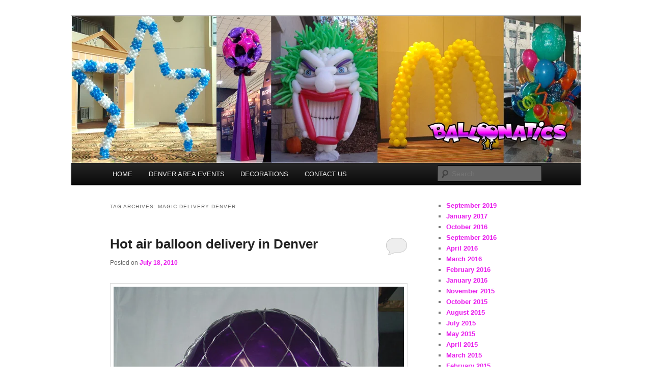

--- FILE ---
content_type: text/html; charset=UTF-8
request_url: https://balloonsdenver.com/tag/magic-delivery-denver/
body_size: 9381
content:
<!DOCTYPE html>
<!--[if IE 6]>
<html id="ie6" lang="en-US">
<![endif]-->
<!--[if IE 7]>
<html id="ie7" lang="en-US">
<![endif]-->
<!--[if IE 8]>
<html id="ie8" lang="en-US">
<![endif]-->
<!--[if !(IE 6) & !(IE 7) & !(IE 8)]><!-->
<html lang="en-US">
<!--<![endif]-->
<head>
<meta charset="UTF-8" />
<meta name="viewport" content="width=device-width" />
<title>
magic delivery denver | BalloonsDenver.com	</title>
<link rel="profile" href="https://gmpg.org/xfn/11" />
<link rel="stylesheet" type="text/css" media="all" href="https://balloonsdenver.com/wp-content/themes/twentyeleven/style.css?ver=20240402" />
<link rel="pingback" href="https://balloonsdenver.com/xmlrpc.php">
<!--[if lt IE 9]>
<script src="https://balloonsdenver.com/wp-content/themes/twentyeleven/js/html5.js?ver=3.7.0" type="text/javascript"></script>
<![endif]-->
<meta name='robots' content='max-image-preview:large' />
	<style>img:is([sizes="auto" i], [sizes^="auto," i]) { contain-intrinsic-size: 3000px 1500px }</style>
	<link rel="alternate" type="application/rss+xml" title="BalloonsDenver.com &raquo; Feed" href="https://balloonsdenver.com/feed/" />
<link rel="alternate" type="application/rss+xml" title="BalloonsDenver.com &raquo; Comments Feed" href="https://balloonsdenver.com/comments/feed/" />
<link rel="alternate" type="application/rss+xml" title="BalloonsDenver.com &raquo; magic delivery denver Tag Feed" href="https://balloonsdenver.com/tag/magic-delivery-denver/feed/" />
<script type="text/javascript">
/* <![CDATA[ */
window._wpemojiSettings = {"baseUrl":"https:\/\/s.w.org\/images\/core\/emoji\/16.0.1\/72x72\/","ext":".png","svgUrl":"https:\/\/s.w.org\/images\/core\/emoji\/16.0.1\/svg\/","svgExt":".svg","source":{"concatemoji":"https:\/\/balloonsdenver.com\/wp-includes\/js\/wp-emoji-release.min.js?ver=6.8.3"}};
/*! This file is auto-generated */
!function(s,n){var o,i,e;function c(e){try{var t={supportTests:e,timestamp:(new Date).valueOf()};sessionStorage.setItem(o,JSON.stringify(t))}catch(e){}}function p(e,t,n){e.clearRect(0,0,e.canvas.width,e.canvas.height),e.fillText(t,0,0);var t=new Uint32Array(e.getImageData(0,0,e.canvas.width,e.canvas.height).data),a=(e.clearRect(0,0,e.canvas.width,e.canvas.height),e.fillText(n,0,0),new Uint32Array(e.getImageData(0,0,e.canvas.width,e.canvas.height).data));return t.every(function(e,t){return e===a[t]})}function u(e,t){e.clearRect(0,0,e.canvas.width,e.canvas.height),e.fillText(t,0,0);for(var n=e.getImageData(16,16,1,1),a=0;a<n.data.length;a++)if(0!==n.data[a])return!1;return!0}function f(e,t,n,a){switch(t){case"flag":return n(e,"\ud83c\udff3\ufe0f\u200d\u26a7\ufe0f","\ud83c\udff3\ufe0f\u200b\u26a7\ufe0f")?!1:!n(e,"\ud83c\udde8\ud83c\uddf6","\ud83c\udde8\u200b\ud83c\uddf6")&&!n(e,"\ud83c\udff4\udb40\udc67\udb40\udc62\udb40\udc65\udb40\udc6e\udb40\udc67\udb40\udc7f","\ud83c\udff4\u200b\udb40\udc67\u200b\udb40\udc62\u200b\udb40\udc65\u200b\udb40\udc6e\u200b\udb40\udc67\u200b\udb40\udc7f");case"emoji":return!a(e,"\ud83e\udedf")}return!1}function g(e,t,n,a){var r="undefined"!=typeof WorkerGlobalScope&&self instanceof WorkerGlobalScope?new OffscreenCanvas(300,150):s.createElement("canvas"),o=r.getContext("2d",{willReadFrequently:!0}),i=(o.textBaseline="top",o.font="600 32px Arial",{});return e.forEach(function(e){i[e]=t(o,e,n,a)}),i}function t(e){var t=s.createElement("script");t.src=e,t.defer=!0,s.head.appendChild(t)}"undefined"!=typeof Promise&&(o="wpEmojiSettingsSupports",i=["flag","emoji"],n.supports={everything:!0,everythingExceptFlag:!0},e=new Promise(function(e){s.addEventListener("DOMContentLoaded",e,{once:!0})}),new Promise(function(t){var n=function(){try{var e=JSON.parse(sessionStorage.getItem(o));if("object"==typeof e&&"number"==typeof e.timestamp&&(new Date).valueOf()<e.timestamp+604800&&"object"==typeof e.supportTests)return e.supportTests}catch(e){}return null}();if(!n){if("undefined"!=typeof Worker&&"undefined"!=typeof OffscreenCanvas&&"undefined"!=typeof URL&&URL.createObjectURL&&"undefined"!=typeof Blob)try{var e="postMessage("+g.toString()+"("+[JSON.stringify(i),f.toString(),p.toString(),u.toString()].join(",")+"));",a=new Blob([e],{type:"text/javascript"}),r=new Worker(URL.createObjectURL(a),{name:"wpTestEmojiSupports"});return void(r.onmessage=function(e){c(n=e.data),r.terminate(),t(n)})}catch(e){}c(n=g(i,f,p,u))}t(n)}).then(function(e){for(var t in e)n.supports[t]=e[t],n.supports.everything=n.supports.everything&&n.supports[t],"flag"!==t&&(n.supports.everythingExceptFlag=n.supports.everythingExceptFlag&&n.supports[t]);n.supports.everythingExceptFlag=n.supports.everythingExceptFlag&&!n.supports.flag,n.DOMReady=!1,n.readyCallback=function(){n.DOMReady=!0}}).then(function(){return e}).then(function(){var e;n.supports.everything||(n.readyCallback(),(e=n.source||{}).concatemoji?t(e.concatemoji):e.wpemoji&&e.twemoji&&(t(e.twemoji),t(e.wpemoji)))}))}((window,document),window._wpemojiSettings);
/* ]]> */
</script>
<style id='wp-emoji-styles-inline-css' type='text/css'>

	img.wp-smiley, img.emoji {
		display: inline !important;
		border: none !important;
		box-shadow: none !important;
		height: 1em !important;
		width: 1em !important;
		margin: 0 0.07em !important;
		vertical-align: -0.1em !important;
		background: none !important;
		padding: 0 !important;
	}
</style>
<link rel='stylesheet' id='wp-block-library-css' href='https://balloonsdenver.com/wp-includes/css/dist/block-library/style.min.css?ver=6.8.3' type='text/css' media='all' />
<style id='wp-block-library-theme-inline-css' type='text/css'>
.wp-block-audio :where(figcaption){color:#555;font-size:13px;text-align:center}.is-dark-theme .wp-block-audio :where(figcaption){color:#ffffffa6}.wp-block-audio{margin:0 0 1em}.wp-block-code{border:1px solid #ccc;border-radius:4px;font-family:Menlo,Consolas,monaco,monospace;padding:.8em 1em}.wp-block-embed :where(figcaption){color:#555;font-size:13px;text-align:center}.is-dark-theme .wp-block-embed :where(figcaption){color:#ffffffa6}.wp-block-embed{margin:0 0 1em}.blocks-gallery-caption{color:#555;font-size:13px;text-align:center}.is-dark-theme .blocks-gallery-caption{color:#ffffffa6}:root :where(.wp-block-image figcaption){color:#555;font-size:13px;text-align:center}.is-dark-theme :root :where(.wp-block-image figcaption){color:#ffffffa6}.wp-block-image{margin:0 0 1em}.wp-block-pullquote{border-bottom:4px solid;border-top:4px solid;color:currentColor;margin-bottom:1.75em}.wp-block-pullquote cite,.wp-block-pullquote footer,.wp-block-pullquote__citation{color:currentColor;font-size:.8125em;font-style:normal;text-transform:uppercase}.wp-block-quote{border-left:.25em solid;margin:0 0 1.75em;padding-left:1em}.wp-block-quote cite,.wp-block-quote footer{color:currentColor;font-size:.8125em;font-style:normal;position:relative}.wp-block-quote:where(.has-text-align-right){border-left:none;border-right:.25em solid;padding-left:0;padding-right:1em}.wp-block-quote:where(.has-text-align-center){border:none;padding-left:0}.wp-block-quote.is-large,.wp-block-quote.is-style-large,.wp-block-quote:where(.is-style-plain){border:none}.wp-block-search .wp-block-search__label{font-weight:700}.wp-block-search__button{border:1px solid #ccc;padding:.375em .625em}:where(.wp-block-group.has-background){padding:1.25em 2.375em}.wp-block-separator.has-css-opacity{opacity:.4}.wp-block-separator{border:none;border-bottom:2px solid;margin-left:auto;margin-right:auto}.wp-block-separator.has-alpha-channel-opacity{opacity:1}.wp-block-separator:not(.is-style-wide):not(.is-style-dots){width:100px}.wp-block-separator.has-background:not(.is-style-dots){border-bottom:none;height:1px}.wp-block-separator.has-background:not(.is-style-wide):not(.is-style-dots){height:2px}.wp-block-table{margin:0 0 1em}.wp-block-table td,.wp-block-table th{word-break:normal}.wp-block-table :where(figcaption){color:#555;font-size:13px;text-align:center}.is-dark-theme .wp-block-table :where(figcaption){color:#ffffffa6}.wp-block-video :where(figcaption){color:#555;font-size:13px;text-align:center}.is-dark-theme .wp-block-video :where(figcaption){color:#ffffffa6}.wp-block-video{margin:0 0 1em}:root :where(.wp-block-template-part.has-background){margin-bottom:0;margin-top:0;padding:1.25em 2.375em}
</style>
<style id='classic-theme-styles-inline-css' type='text/css'>
/*! This file is auto-generated */
.wp-block-button__link{color:#fff;background-color:#32373c;border-radius:9999px;box-shadow:none;text-decoration:none;padding:calc(.667em + 2px) calc(1.333em + 2px);font-size:1.125em}.wp-block-file__button{background:#32373c;color:#fff;text-decoration:none}
</style>
<style id='global-styles-inline-css' type='text/css'>
:root{--wp--preset--aspect-ratio--square: 1;--wp--preset--aspect-ratio--4-3: 4/3;--wp--preset--aspect-ratio--3-4: 3/4;--wp--preset--aspect-ratio--3-2: 3/2;--wp--preset--aspect-ratio--2-3: 2/3;--wp--preset--aspect-ratio--16-9: 16/9;--wp--preset--aspect-ratio--9-16: 9/16;--wp--preset--color--black: #000;--wp--preset--color--cyan-bluish-gray: #abb8c3;--wp--preset--color--white: #fff;--wp--preset--color--pale-pink: #f78da7;--wp--preset--color--vivid-red: #cf2e2e;--wp--preset--color--luminous-vivid-orange: #ff6900;--wp--preset--color--luminous-vivid-amber: #fcb900;--wp--preset--color--light-green-cyan: #7bdcb5;--wp--preset--color--vivid-green-cyan: #00d084;--wp--preset--color--pale-cyan-blue: #8ed1fc;--wp--preset--color--vivid-cyan-blue: #0693e3;--wp--preset--color--vivid-purple: #9b51e0;--wp--preset--color--blue: #1982d1;--wp--preset--color--dark-gray: #373737;--wp--preset--color--medium-gray: #666;--wp--preset--color--light-gray: #e2e2e2;--wp--preset--gradient--vivid-cyan-blue-to-vivid-purple: linear-gradient(135deg,rgba(6,147,227,1) 0%,rgb(155,81,224) 100%);--wp--preset--gradient--light-green-cyan-to-vivid-green-cyan: linear-gradient(135deg,rgb(122,220,180) 0%,rgb(0,208,130) 100%);--wp--preset--gradient--luminous-vivid-amber-to-luminous-vivid-orange: linear-gradient(135deg,rgba(252,185,0,1) 0%,rgba(255,105,0,1) 100%);--wp--preset--gradient--luminous-vivid-orange-to-vivid-red: linear-gradient(135deg,rgba(255,105,0,1) 0%,rgb(207,46,46) 100%);--wp--preset--gradient--very-light-gray-to-cyan-bluish-gray: linear-gradient(135deg,rgb(238,238,238) 0%,rgb(169,184,195) 100%);--wp--preset--gradient--cool-to-warm-spectrum: linear-gradient(135deg,rgb(74,234,220) 0%,rgb(151,120,209) 20%,rgb(207,42,186) 40%,rgb(238,44,130) 60%,rgb(251,105,98) 80%,rgb(254,248,76) 100%);--wp--preset--gradient--blush-light-purple: linear-gradient(135deg,rgb(255,206,236) 0%,rgb(152,150,240) 100%);--wp--preset--gradient--blush-bordeaux: linear-gradient(135deg,rgb(254,205,165) 0%,rgb(254,45,45) 50%,rgb(107,0,62) 100%);--wp--preset--gradient--luminous-dusk: linear-gradient(135deg,rgb(255,203,112) 0%,rgb(199,81,192) 50%,rgb(65,88,208) 100%);--wp--preset--gradient--pale-ocean: linear-gradient(135deg,rgb(255,245,203) 0%,rgb(182,227,212) 50%,rgb(51,167,181) 100%);--wp--preset--gradient--electric-grass: linear-gradient(135deg,rgb(202,248,128) 0%,rgb(113,206,126) 100%);--wp--preset--gradient--midnight: linear-gradient(135deg,rgb(2,3,129) 0%,rgb(40,116,252) 100%);--wp--preset--font-size--small: 13px;--wp--preset--font-size--medium: 20px;--wp--preset--font-size--large: 36px;--wp--preset--font-size--x-large: 42px;--wp--preset--spacing--20: 0.44rem;--wp--preset--spacing--30: 0.67rem;--wp--preset--spacing--40: 1rem;--wp--preset--spacing--50: 1.5rem;--wp--preset--spacing--60: 2.25rem;--wp--preset--spacing--70: 3.38rem;--wp--preset--spacing--80: 5.06rem;--wp--preset--shadow--natural: 6px 6px 9px rgba(0, 0, 0, 0.2);--wp--preset--shadow--deep: 12px 12px 50px rgba(0, 0, 0, 0.4);--wp--preset--shadow--sharp: 6px 6px 0px rgba(0, 0, 0, 0.2);--wp--preset--shadow--outlined: 6px 6px 0px -3px rgba(255, 255, 255, 1), 6px 6px rgba(0, 0, 0, 1);--wp--preset--shadow--crisp: 6px 6px 0px rgba(0, 0, 0, 1);}:where(.is-layout-flex){gap: 0.5em;}:where(.is-layout-grid){gap: 0.5em;}body .is-layout-flex{display: flex;}.is-layout-flex{flex-wrap: wrap;align-items: center;}.is-layout-flex > :is(*, div){margin: 0;}body .is-layout-grid{display: grid;}.is-layout-grid > :is(*, div){margin: 0;}:where(.wp-block-columns.is-layout-flex){gap: 2em;}:where(.wp-block-columns.is-layout-grid){gap: 2em;}:where(.wp-block-post-template.is-layout-flex){gap: 1.25em;}:where(.wp-block-post-template.is-layout-grid){gap: 1.25em;}.has-black-color{color: var(--wp--preset--color--black) !important;}.has-cyan-bluish-gray-color{color: var(--wp--preset--color--cyan-bluish-gray) !important;}.has-white-color{color: var(--wp--preset--color--white) !important;}.has-pale-pink-color{color: var(--wp--preset--color--pale-pink) !important;}.has-vivid-red-color{color: var(--wp--preset--color--vivid-red) !important;}.has-luminous-vivid-orange-color{color: var(--wp--preset--color--luminous-vivid-orange) !important;}.has-luminous-vivid-amber-color{color: var(--wp--preset--color--luminous-vivid-amber) !important;}.has-light-green-cyan-color{color: var(--wp--preset--color--light-green-cyan) !important;}.has-vivid-green-cyan-color{color: var(--wp--preset--color--vivid-green-cyan) !important;}.has-pale-cyan-blue-color{color: var(--wp--preset--color--pale-cyan-blue) !important;}.has-vivid-cyan-blue-color{color: var(--wp--preset--color--vivid-cyan-blue) !important;}.has-vivid-purple-color{color: var(--wp--preset--color--vivid-purple) !important;}.has-black-background-color{background-color: var(--wp--preset--color--black) !important;}.has-cyan-bluish-gray-background-color{background-color: var(--wp--preset--color--cyan-bluish-gray) !important;}.has-white-background-color{background-color: var(--wp--preset--color--white) !important;}.has-pale-pink-background-color{background-color: var(--wp--preset--color--pale-pink) !important;}.has-vivid-red-background-color{background-color: var(--wp--preset--color--vivid-red) !important;}.has-luminous-vivid-orange-background-color{background-color: var(--wp--preset--color--luminous-vivid-orange) !important;}.has-luminous-vivid-amber-background-color{background-color: var(--wp--preset--color--luminous-vivid-amber) !important;}.has-light-green-cyan-background-color{background-color: var(--wp--preset--color--light-green-cyan) !important;}.has-vivid-green-cyan-background-color{background-color: var(--wp--preset--color--vivid-green-cyan) !important;}.has-pale-cyan-blue-background-color{background-color: var(--wp--preset--color--pale-cyan-blue) !important;}.has-vivid-cyan-blue-background-color{background-color: var(--wp--preset--color--vivid-cyan-blue) !important;}.has-vivid-purple-background-color{background-color: var(--wp--preset--color--vivid-purple) !important;}.has-black-border-color{border-color: var(--wp--preset--color--black) !important;}.has-cyan-bluish-gray-border-color{border-color: var(--wp--preset--color--cyan-bluish-gray) !important;}.has-white-border-color{border-color: var(--wp--preset--color--white) !important;}.has-pale-pink-border-color{border-color: var(--wp--preset--color--pale-pink) !important;}.has-vivid-red-border-color{border-color: var(--wp--preset--color--vivid-red) !important;}.has-luminous-vivid-orange-border-color{border-color: var(--wp--preset--color--luminous-vivid-orange) !important;}.has-luminous-vivid-amber-border-color{border-color: var(--wp--preset--color--luminous-vivid-amber) !important;}.has-light-green-cyan-border-color{border-color: var(--wp--preset--color--light-green-cyan) !important;}.has-vivid-green-cyan-border-color{border-color: var(--wp--preset--color--vivid-green-cyan) !important;}.has-pale-cyan-blue-border-color{border-color: var(--wp--preset--color--pale-cyan-blue) !important;}.has-vivid-cyan-blue-border-color{border-color: var(--wp--preset--color--vivid-cyan-blue) !important;}.has-vivid-purple-border-color{border-color: var(--wp--preset--color--vivid-purple) !important;}.has-vivid-cyan-blue-to-vivid-purple-gradient-background{background: var(--wp--preset--gradient--vivid-cyan-blue-to-vivid-purple) !important;}.has-light-green-cyan-to-vivid-green-cyan-gradient-background{background: var(--wp--preset--gradient--light-green-cyan-to-vivid-green-cyan) !important;}.has-luminous-vivid-amber-to-luminous-vivid-orange-gradient-background{background: var(--wp--preset--gradient--luminous-vivid-amber-to-luminous-vivid-orange) !important;}.has-luminous-vivid-orange-to-vivid-red-gradient-background{background: var(--wp--preset--gradient--luminous-vivid-orange-to-vivid-red) !important;}.has-very-light-gray-to-cyan-bluish-gray-gradient-background{background: var(--wp--preset--gradient--very-light-gray-to-cyan-bluish-gray) !important;}.has-cool-to-warm-spectrum-gradient-background{background: var(--wp--preset--gradient--cool-to-warm-spectrum) !important;}.has-blush-light-purple-gradient-background{background: var(--wp--preset--gradient--blush-light-purple) !important;}.has-blush-bordeaux-gradient-background{background: var(--wp--preset--gradient--blush-bordeaux) !important;}.has-luminous-dusk-gradient-background{background: var(--wp--preset--gradient--luminous-dusk) !important;}.has-pale-ocean-gradient-background{background: var(--wp--preset--gradient--pale-ocean) !important;}.has-electric-grass-gradient-background{background: var(--wp--preset--gradient--electric-grass) !important;}.has-midnight-gradient-background{background: var(--wp--preset--gradient--midnight) !important;}.has-small-font-size{font-size: var(--wp--preset--font-size--small) !important;}.has-medium-font-size{font-size: var(--wp--preset--font-size--medium) !important;}.has-large-font-size{font-size: var(--wp--preset--font-size--large) !important;}.has-x-large-font-size{font-size: var(--wp--preset--font-size--x-large) !important;}
:where(.wp-block-post-template.is-layout-flex){gap: 1.25em;}:where(.wp-block-post-template.is-layout-grid){gap: 1.25em;}
:where(.wp-block-columns.is-layout-flex){gap: 2em;}:where(.wp-block-columns.is-layout-grid){gap: 2em;}
:root :where(.wp-block-pullquote){font-size: 1.5em;line-height: 1.6;}
</style>
<link rel='stylesheet' id='twentyeleven-block-style-css' href='https://balloonsdenver.com/wp-content/themes/twentyeleven/blocks.css?ver=20230122' type='text/css' media='all' />
<link rel="https://api.w.org/" href="https://balloonsdenver.com/wp-json/" /><link rel="alternate" title="JSON" type="application/json" href="https://balloonsdenver.com/wp-json/wp/v2/tags/1165" /><link rel="EditURI" type="application/rsd+xml" title="RSD" href="https://balloonsdenver.com/xmlrpc.php?rsd" />
	<style>
		/* Link color */
		a,
		#site-title a:focus,
		#site-title a:hover,
		#site-title a:active,
		.entry-title a:hover,
		.entry-title a:focus,
		.entry-title a:active,
		.widget_twentyeleven_ephemera .comments-link a:hover,
		section.recent-posts .other-recent-posts a[rel="bookmark"]:hover,
		section.recent-posts .other-recent-posts .comments-link a:hover,
		.format-image footer.entry-meta a:hover,
		#site-generator a:hover {
			color: #e91ced;
		}
		section.recent-posts .other-recent-posts .comments-link a:hover {
			border-color: #e91ced;
		}
		article.feature-image.small .entry-summary p a:hover,
		.entry-header .comments-link a:hover,
		.entry-header .comments-link a:focus,
		.entry-header .comments-link a:active,
		.feature-slider a.active {
			background-color: #e91ced;
		}
	</style>
			<style type="text/css" id="twentyeleven-header-css">
				#site-title,
		#site-description {
			position: absolute;
			clip: rect(1px 1px 1px 1px); /* IE6, IE7 */
			clip: rect(1px, 1px, 1px, 1px);
		}
				</style>
		<style type="text/css" id="custom-background-css">
body.custom-background { background-color: #ffffff; }
</style>
	</head>

<body class="archive tag tag-magic-delivery-denver tag-1165 custom-background wp-embed-responsive wp-theme-twentyeleven single-author two-column right-sidebar">
<div class="skip-link"><a class="assistive-text" href="#content">Skip to primary content</a></div><div class="skip-link"><a class="assistive-text" href="#secondary">Skip to secondary content</a></div><div id="page" class="hfeed">
	<header id="branding">
			<hgroup>
				<h1 id="site-title"><span><a href="https://balloonsdenver.com/" rel="home">BalloonsDenver.com</a></span></h1>
				<h2 id="site-description">Balloons for Denver</h2>
			</hgroup>

						<a href="https://balloonsdenver.com/">
				<img src="https://balloonsdenver.com/wp-content/uploads/2021/08/cropped-HEADER4-1.png" width="1000" height="288" alt="BalloonsDenver.com" srcset="https://balloonsdenver.com/wp-content/uploads/2021/08/cropped-HEADER4-1.png 1000w, https://balloonsdenver.com/wp-content/uploads/2021/08/cropped-HEADER4-1-300x86.png 300w, https://balloonsdenver.com/wp-content/uploads/2021/08/cropped-HEADER4-1-768x221.png 768w, https://balloonsdenver.com/wp-content/uploads/2021/08/cropped-HEADER4-1-500x144.png 500w" sizes="(max-width: 1000px) 100vw, 1000px" decoding="async" fetchpriority="high" />			</a>
			
						<div class="only-search with-image">
					<form method="get" id="searchform" action="https://balloonsdenver.com/">
		<label for="s" class="assistive-text">Search</label>
		<input type="text" class="field" name="s" id="s" placeholder="Search" />
		<input type="submit" class="submit" name="submit" id="searchsubmit" value="Search" />
	</form>
			</div>
				
			<nav id="access">
				<h3 class="assistive-text">Main menu</h3>
				<div class="menu-main-container"><ul id="menu-main" class="menu"><li id="menu-item-2758" class="menu-item menu-item-type-custom menu-item-object-custom menu-item-home menu-item-2758"><a href="http://balloonsdenver.com/">HOME</a></li>
<li id="menu-item-2763" class="menu-item menu-item-type-custom menu-item-object-custom menu-item-2763"><a href="https://theballoonpros.com/index.php/denver-area-events/">DENVER AREA EVENTS</a></li>
<li id="menu-item-2760" class="menu-item menu-item-type-custom menu-item-object-custom menu-item-has-children menu-item-2760"><a href="http://theballoonpros.com">DECORATIONS</a>
<ul class="sub-menu">
	<li id="menu-item-2761" class="menu-item menu-item-type-custom menu-item-object-custom menu-item-2761"><a href="https://theballoonpros.com/index.php/arches/">Arches</a></li>
	<li id="menu-item-2762" class="menu-item menu-item-type-custom menu-item-object-custom menu-item-2762"><a href="https://theballoonpros.com/index.php/columns/">Columns</a></li>
	<li id="menu-item-2764" class="menu-item menu-item-type-custom menu-item-object-custom menu-item-2764"><a href="https://theballoonpros.com/index.php/bouquets/">Bouquets</a></li>
	<li id="menu-item-2826" class="menu-item menu-item-type-custom menu-item-object-custom menu-item-2826"><a href="https://theballoonpros.com/index.php/sculptures/">Sculptures</a></li>
	<li id="menu-item-2827" class="menu-item menu-item-type-custom menu-item-object-custom menu-item-2827"><a href="https://theballoonpros.com/index.php/drops-releases/">Drops &#038; Releases</a></li>
	<li id="menu-item-2828" class="menu-item menu-item-type-custom menu-item-object-custom menu-item-2828"><a href="https://theballoonpros.com/index.php/centerpieces/">Centerpieces</a></li>
	<li id="menu-item-2829" class="menu-item menu-item-type-custom menu-item-object-custom menu-item-2829"><a href="https://theballoonpros.com/index.php/custom-logos/">Custom Logos</a></li>
</ul>
</li>
<li id="menu-item-2759" class="menu-item menu-item-type-custom menu-item-object-custom menu-item-2759"><a href="https://theballoonpros.com/index.php/contact-us/">CONTACT US</a></li>
</ul></div>			</nav><!-- #access -->
	</header><!-- #branding -->


	<div id="main">

		<section id="primary">
			<div id="content" role="main">

			
				<header class="page-header">
					<h1 class="page-title">
					Tag Archives: <span>magic delivery denver</span>					</h1>

									</header>

				
				
					
	<article id="post-2348" class="post-2348 post type-post status-publish format-standard hentry category-uncategorized tag-ballon tag-balloon tag-balloon-delivery tag-wwwbaloonaticscoloradocom tag-balloons-denver tag-globos-sculpture tag-hot-air-balloon-delivery-denver tag-hot-air-balloons-denver tag-magic-balloon-delivery-denver tag-magic-bunny-delivery tag-magic-delivery-denver">
		<header class="entry-header">
						<h1 class="entry-title"><a href="https://balloonsdenver.com/2010/07/18/hot-air-balloon-delivery-in-denver-2/" rel="bookmark">Hot air balloon delivery in Denver</a></h1>
			
						<div class="entry-meta">
				<span class="sep">Posted on </span><a href="https://balloonsdenver.com/2010/07/18/hot-air-balloon-delivery-in-denver-2/" title="6:43 pm" rel="bookmark"><time class="entry-date" datetime="2010-07-18T18:43:31+00:00">July 18, 2010</time></a><span class="by-author"> <span class="sep"> by </span> <span class="author vcard"><a class="url fn n" href="https://balloonsdenver.com/author/amy/" title="View all posts by amy" rel="author">amy</a></span></span>			</div><!-- .entry-meta -->
			
						<div class="comments-link">
				<a href="https://balloonsdenver.com/2010/07/18/hot-air-balloon-delivery-in-denver-2/#respond"><span class="leave-reply">Reply</span></a>			</div>
					</header><!-- .entry-header -->

				<div class="entry-content">
			<p><a rel="floatbox.group" rev="theme:white outerBorder=1 innerBorder=1 padding:24 panelPadding:0 overlayOpacity:0.1 showCaption:false" href="http://www.balloonsdenver.com/wp-content/uploads/2010/07/hot-air-balloon-basket-delivery-denver.jpg"><img decoding="async" class="alignnone size-full wp-image-2349" title="hot air balloon basket delivery denver" src="http://www.balloonsdenver.com/wp-content/uploads/2010/07/hot-air-balloon-basket-delivery-denver.jpg" alt="hot air balloon basket delivery denver" width="339" height="255" /></a> <a rel="floatbox.group" rev="theme:white outerBorder=1 innerBorder=1 padding:24 panelPadding:0 overlayOpacity:0.1 showCaption:false" href="http://www.balloonsdenver.com/wp-content/uploads/2010/07/hot-air-balloons-delivery-denver.jpg"><img decoding="async" class="alignnone size-full wp-image-2350" title="hot air balloons delivery denver" src="http://www.balloonsdenver.com/wp-content/uploads/2010/07/hot-air-balloons-delivery-denver.jpg" alt="hot air balloons delivery denver" width="191" height="255" /></a></p>
<p><strong>This hot air balloon was an awesome delivery idea.  This magic bunny brought magic to the party!  We can deliver balloons to anywhere in the Denver metro area.  Make sure to check our website for more ideas. <a href="http://www.balloonaticscolorado.com" target="_self" rel="noopener">www.BALLOONATICSColorado.com</a></strong></p>
					</div><!-- .entry-content -->
		
		<footer class="entry-meta">
			
										<span class="cat-links">
					<span class="entry-utility-prep entry-utility-prep-cat-links">Posted in</span> <a href="https://balloonsdenver.com/category/uncategorized/" rel="category tag">Uncategorized</a>			</span>
							
										<span class="sep"> | </span>
								<span class="tag-links">
					<span class="entry-utility-prep entry-utility-prep-tag-links">Tagged</span> <a href="https://balloonsdenver.com/tag/ballon/" rel="tag">ballon</a>, <a href="https://balloonsdenver.com/tag/balloon/" rel="tag">balloon</a>, <a href="https://balloonsdenver.com/tag/balloon-delivery/" rel="tag">balloon delivery</a>, <a href="https://balloonsdenver.com/tag/wwwbaloonaticscoloradocom/" rel="tag">balloons</a>, <a href="https://balloonsdenver.com/tag/balloons-denver/" rel="tag">balloons denver</a>, <a href="https://balloonsdenver.com/tag/globos-sculpture/" rel="tag">globos sculpture</a>, <a href="https://balloonsdenver.com/tag/hot-air-balloon-delivery-denver/" rel="tag">hot air balloon delivery denver</a>, <a href="https://balloonsdenver.com/tag/hot-air-balloons-denver/" rel="tag">hot air balloons denver</a>, <a href="https://balloonsdenver.com/tag/magic-balloon-delivery-denver/" rel="tag">magic balloon delivery denver</a>, <a href="https://balloonsdenver.com/tag/magic-bunny-delivery/" rel="tag">magic bunny delivery</a>, <a href="https://balloonsdenver.com/tag/magic-delivery-denver/" rel="tag">magic delivery denver</a>			</span>
							
										<span class="sep"> | </span>
						<span class="comments-link"><a href="https://balloonsdenver.com/2010/07/18/hot-air-balloon-delivery-in-denver-2/#respond"><span class="leave-reply">Leave a reply</span></a></span>
			
					</footer><!-- .entry-meta -->
	</article><!-- #post-2348 -->

				
				
			
			</div><!-- #content -->
		</section><!-- #primary -->

		<div id="secondary" class="widget-area" role="complementary">
			<aside id="block-7" class="widget widget_block widget_archive"><ul class="wp-block-archives-list wp-block-archives">	<li><a href='https://balloonsdenver.com/2019/09/'>September 2019</a></li>
	<li><a href='https://balloonsdenver.com/2017/01/'>January 2017</a></li>
	<li><a href='https://balloonsdenver.com/2016/10/'>October 2016</a></li>
	<li><a href='https://balloonsdenver.com/2016/09/'>September 2016</a></li>
	<li><a href='https://balloonsdenver.com/2016/04/'>April 2016</a></li>
	<li><a href='https://balloonsdenver.com/2016/03/'>March 2016</a></li>
	<li><a href='https://balloonsdenver.com/2016/02/'>February 2016</a></li>
	<li><a href='https://balloonsdenver.com/2016/01/'>January 2016</a></li>
	<li><a href='https://balloonsdenver.com/2015/11/'>November 2015</a></li>
	<li><a href='https://balloonsdenver.com/2015/10/'>October 2015</a></li>
	<li><a href='https://balloonsdenver.com/2015/08/'>August 2015</a></li>
	<li><a href='https://balloonsdenver.com/2015/07/'>July 2015</a></li>
	<li><a href='https://balloonsdenver.com/2015/05/'>May 2015</a></li>
	<li><a href='https://balloonsdenver.com/2015/04/'>April 2015</a></li>
	<li><a href='https://balloonsdenver.com/2015/03/'>March 2015</a></li>
	<li><a href='https://balloonsdenver.com/2015/02/'>February 2015</a></li>
	<li><a href='https://balloonsdenver.com/2015/01/'>January 2015</a></li>
	<li><a href='https://balloonsdenver.com/2014/11/'>November 2014</a></li>
	<li><a href='https://balloonsdenver.com/2014/10/'>October 2014</a></li>
	<li><a href='https://balloonsdenver.com/2014/09/'>September 2014</a></li>
	<li><a href='https://balloonsdenver.com/2014/08/'>August 2014</a></li>
	<li><a href='https://balloonsdenver.com/2014/07/'>July 2014</a></li>
	<li><a href='https://balloonsdenver.com/2014/06/'>June 2014</a></li>
	<li><a href='https://balloonsdenver.com/2014/05/'>May 2014</a></li>
	<li><a href='https://balloonsdenver.com/2014/03/'>March 2014</a></li>
	<li><a href='https://balloonsdenver.com/2014/02/'>February 2014</a></li>
	<li><a href='https://balloonsdenver.com/2014/01/'>January 2014</a></li>
	<li><a href='https://balloonsdenver.com/2013/12/'>December 2013</a></li>
	<li><a href='https://balloonsdenver.com/2013/11/'>November 2013</a></li>
	<li><a href='https://balloonsdenver.com/2013/10/'>October 2013</a></li>
	<li><a href='https://balloonsdenver.com/2013/09/'>September 2013</a></li>
	<li><a href='https://balloonsdenver.com/2013/08/'>August 2013</a></li>
	<li><a href='https://balloonsdenver.com/2013/07/'>July 2013</a></li>
	<li><a href='https://balloonsdenver.com/2013/06/'>June 2013</a></li>
	<li><a href='https://balloonsdenver.com/2013/05/'>May 2013</a></li>
	<li><a href='https://balloonsdenver.com/2013/04/'>April 2013</a></li>
	<li><a href='https://balloonsdenver.com/2013/03/'>March 2013</a></li>
	<li><a href='https://balloonsdenver.com/2013/02/'>February 2013</a></li>
	<li><a href='https://balloonsdenver.com/2013/01/'>January 2013</a></li>
	<li><a href='https://balloonsdenver.com/2012/12/'>December 2012</a></li>
	<li><a href='https://balloonsdenver.com/2012/10/'>October 2012</a></li>
	<li><a href='https://balloonsdenver.com/2012/09/'>September 2012</a></li>
	<li><a href='https://balloonsdenver.com/2012/08/'>August 2012</a></li>
	<li><a href='https://balloonsdenver.com/2012/07/'>July 2012</a></li>
	<li><a href='https://balloonsdenver.com/2012/05/'>May 2012</a></li>
	<li><a href='https://balloonsdenver.com/2012/04/'>April 2012</a></li>
	<li><a href='https://balloonsdenver.com/2012/03/'>March 2012</a></li>
	<li><a href='https://balloonsdenver.com/2012/02/'>February 2012</a></li>
	<li><a href='https://balloonsdenver.com/2012/01/'>January 2012</a></li>
	<li><a href='https://balloonsdenver.com/2011/12/'>December 2011</a></li>
	<li><a href='https://balloonsdenver.com/2011/11/'>November 2011</a></li>
	<li><a href='https://balloonsdenver.com/2011/10/'>October 2011</a></li>
	<li><a href='https://balloonsdenver.com/2011/08/'>August 2011</a></li>
	<li><a href='https://balloonsdenver.com/2011/07/'>July 2011</a></li>
	<li><a href='https://balloonsdenver.com/2011/06/'>June 2011</a></li>
	<li><a href='https://balloonsdenver.com/2011/05/'>May 2011</a></li>
	<li><a href='https://balloonsdenver.com/2011/04/'>April 2011</a></li>
	<li><a href='https://balloonsdenver.com/2011/03/'>March 2011</a></li>
	<li><a href='https://balloonsdenver.com/2011/02/'>February 2011</a></li>
	<li><a href='https://balloonsdenver.com/2011/01/'>January 2011</a></li>
	<li><a href='https://balloonsdenver.com/2010/12/'>December 2010</a></li>
	<li><a href='https://balloonsdenver.com/2010/11/'>November 2010</a></li>
	<li><a href='https://balloonsdenver.com/2010/10/'>October 2010</a></li>
	<li><a href='https://balloonsdenver.com/2010/09/'>September 2010</a></li>
	<li><a href='https://balloonsdenver.com/2010/08/'>August 2010</a></li>
	<li><a href='https://balloonsdenver.com/2010/07/'>July 2010</a></li>
	<li><a href='https://balloonsdenver.com/2010/06/'>June 2010</a></li>
	<li><a href='https://balloonsdenver.com/2010/05/'>May 2010</a></li>
	<li><a href='https://balloonsdenver.com/2010/04/'>April 2010</a></li>
	<li><a href='https://balloonsdenver.com/2010/03/'>March 2010</a></li>
	<li><a href='https://balloonsdenver.com/2010/02/'>February 2010</a></li>
	<li><a href='https://balloonsdenver.com/2010/01/'>January 2010</a></li>
	<li><a href='https://balloonsdenver.com/2009/12/'>December 2009</a></li>
	<li><a href='https://balloonsdenver.com/2009/11/'>November 2009</a></li>
	<li><a href='https://balloonsdenver.com/2009/10/'>October 2009</a></li>
	<li><a href='https://balloonsdenver.com/2009/09/'>September 2009</a></li>
	<li><a href='https://balloonsdenver.com/2009/08/'>August 2009</a></li>
	<li><a href='https://balloonsdenver.com/2009/07/'>July 2009</a></li>
	<li><a href='https://balloonsdenver.com/2009/06/'>June 2009</a></li>
	<li><a href='https://balloonsdenver.com/2009/05/'>May 2009</a></li>
	<li><a href='https://balloonsdenver.com/2009/04/'>April 2009</a></li>
	<li><a href='https://balloonsdenver.com/2009/03/'>March 2009</a></li>
	<li><a href='https://balloonsdenver.com/2009/02/'>February 2009</a></li>
	<li><a href='https://balloonsdenver.com/2009/01/'>January 2009</a></li>
	<li><a href='https://balloonsdenver.com/2008/12/'>December 2008</a></li>
	<li><a href='https://balloonsdenver.com/2008/11/'>November 2008</a></li>
</ul></aside>		</div><!-- #secondary .widget-area -->

	</div><!-- #main -->

	<footer id="colophon">

			

			<div id="site-generator">
												<a href="https://wordpress.org/" class="imprint" title="Semantic Personal Publishing Platform">
					Proudly powered by WordPress				</a>
			</div>
	</footer><!-- #colophon -->
</div><!-- #page -->

<script type="speculationrules">
{"prefetch":[{"source":"document","where":{"and":[{"href_matches":"\/*"},{"not":{"href_matches":["\/wp-*.php","\/wp-admin\/*","\/wp-content\/uploads\/*","\/wp-content\/*","\/wp-content\/plugins\/*","\/wp-content\/themes\/twentyeleven\/*","\/*\\?(.+)"]}},{"not":{"selector_matches":"a[rel~=\"nofollow\"]"}},{"not":{"selector_matches":".no-prefetch, .no-prefetch a"}}]},"eagerness":"conservative"}]}
</script>

</body>
</html>
